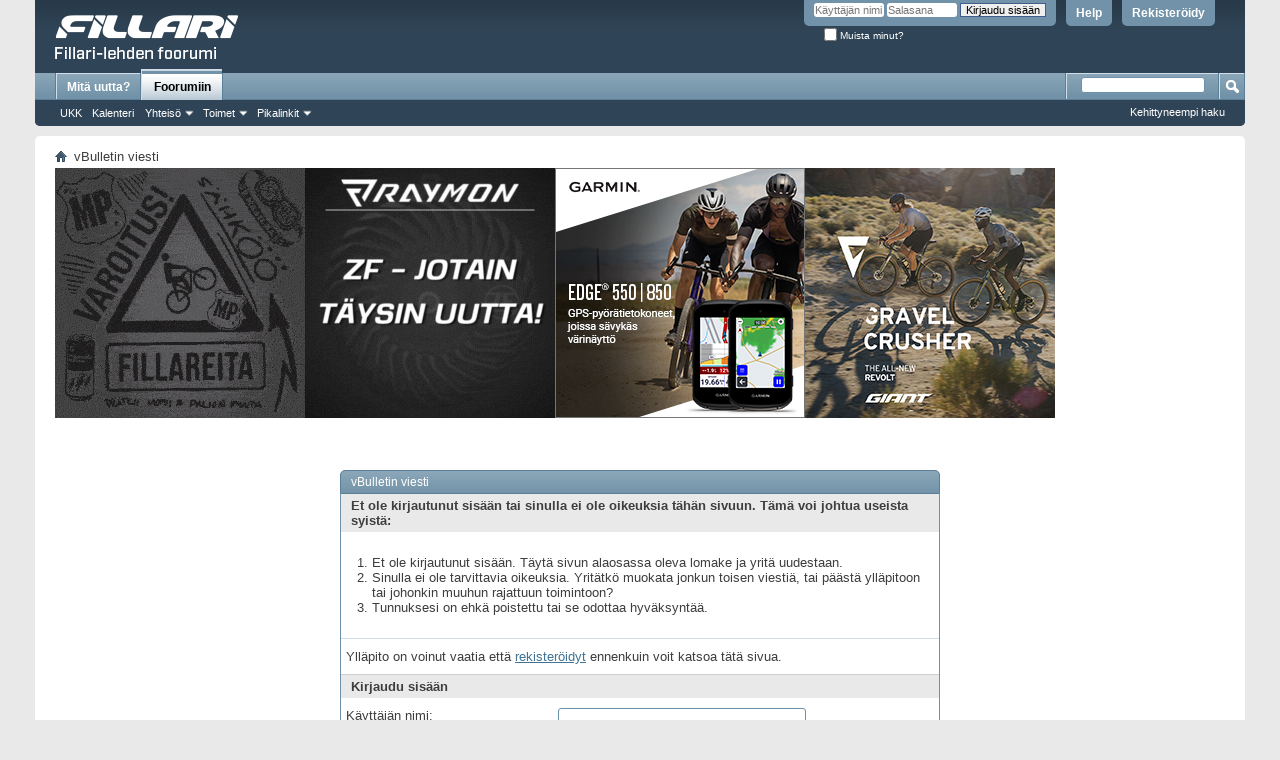

--- FILE ---
content_type: text/html; charset=UTF-8
request_url: https://www.fillarifoorumi.fi/forum/member.php?23449-nure&s=ba71d2a128d34a88906ff39e0518c5c8
body_size: 6011
content:
<!DOCTYPE html PUBLIC "-//W3C//DTD XHTML 1.0 Transitional//EN" "http://www.w3.org/TR/xhtml1/DTD/xhtml1-transitional.dtd">
<!-- BEGIN TEMPLATE: STANDARD_ERROR -->

<html xmlns="http://www.w3.org/1999/xhtml" dir="ltr" lang="fi" id="vbulletin_html">
<head>
	<!-- BEGIN TEMPLATE: headinclude -->

<!-- Google Tag Manager -->
<script>(function(w,d,s,l,i){w[l]=w[l]||[];w[l].push({"gtm.start":
new Date().getTime(),event:"gtm.js"});var f=d.getElementsByTagName(s)[0],
j=d.createElement(s),dl=l!="dataLayer"?"&l="+l:"";j.async=true;j.src=
"https://www.googletagmanager.com/gtm.js?id="+i+dl;f.parentNode.insertBefore(j,f);
})(window,document,"script","dataLayer","GTM-57QPXCNP");</script>
<!-- End Google Tag Manager -->
<meta http-equiv="Content-Type" content="text/html; charset=UTF-8" />
<meta id="e_vb_meta_bburl" name="vb_meta_bburl" content="https://www.fillarifoorumi.fi/forum" />
<base href="https://www.fillarifoorumi.fi/forum/" /><!--[if IE]></base><![endif]-->
<meta name="generator" content="vBulletin 4.2.5" />

	<link rel="Shortcut Icon" href="favicon.ico" type="image/x-icon" />


		<meta name="keywords" content="fillari-lehti,keskusteluryhmä" />
		<meta name="description" content="Fillari-lehden keskusteluryhmä" />





<script type="text/javascript">
<!--
	if (typeof YAHOO === 'undefined') // Load ALL YUI Local
	{
		document.write('<script type="text/javascript" src="clientscript/yui/yuiloader-dom-event/yuiloader-dom-event.js?v=425"><\/script>');
		document.write('<script type="text/javascript" src="clientscript/yui/connection/connection-min.js?v=425"><\/script>');
		var yuipath = 'clientscript/yui';
		var yuicombopath = '';
		var remoteyui = false;
	}
	else	// Load Rest of YUI remotely (where possible)
	{
		var yuipath = 'clientscript/yui';
		var yuicombopath = '';
		var remoteyui = true;
		if (!yuicombopath)
		{
			document.write('<script type="text/javascript" src="clientscript/yui/connection/connection-min.js?v=425"><\/script>');
		}
	}
	var SESSIONURL = "s=6b40726a089a6f04af4aff651bfc199f&";
	var SECURITYTOKEN = "guest";
	var IMGDIR_MISC = "images/misc";
	var IMGDIR_BUTTON = "images/buttons";
	var vb_disable_ajax = parseInt("0", 10);
	var SIMPLEVERSION = "425";
	var BBURL = "https://www.fillarifoorumi.fi/forum";
	var LOGGEDIN = 0 > 0 ? true : false;
	var THIS_SCRIPT = "member";
	var RELPATH = "member.php?23449-nure";
	var PATHS = {
		forum : "",
		cms   : "",
		blog  : ""
	};
	var AJAXBASEURL = "https://www.fillarifoorumi.fi/forum/";
// -->
</script><script type="text/javascript" src="clientscript/lottie_svg.min.js?v=1"></script><script type="text/javascript">var clickTagEfat = "https://efat.fi/efatbike/efat-1000w-sahkopyora-fatbike/";</script><script type="text/javascript" src="https://www.fillarifoorumi.fi/forum/clientscript/vbulletin-core.js?v=425"></script>



	<link rel="alternate" type="application/rss+xml" title="Fillari-lehden foorumi RSS Feed" href="https://www.fillarifoorumi.fi/forum/external.php?type=RSS2" />
	



	<link rel="stylesheet" type="text/css" href="clientscript/vbulletin_css/style00004l/main-rollup.css?d=1655130903" />
        

	<!--[if lt IE 8]>
	<link rel="stylesheet" type="text/css" href="clientscript/vbulletin_css/style00004l/popupmenu-ie.css?d=1655130903" />
	<link rel="stylesheet" type="text/css" href="clientscript/vbulletin_css/style00004l/vbulletin-ie.css?d=1655130903" />
	<link rel="stylesheet" type="text/css" href="clientscript/vbulletin_css/style00004l/vbulletin-chrome-ie.css?d=1655130903" />
	<link rel="stylesheet" type="text/css" href="clientscript/vbulletin_css/style00004l/vbulletin-formcontrols-ie.css?d=1655130903" />
	<link rel="stylesheet" type="text/css" href="clientscript/vbulletin_css/style00004l/editor-ie.css?d=1655130903" />
	<![endif]-->

<link rel="stylesheet" type="text/css" href="clientscript/vbulletin_css/style00004l/efat.css" />
<!-- END TEMPLATE: headinclude -->
	<meta name="robots" content="noindex,follow" />

	<title>Fillari-lehden foorumi</title>
	
	<script type="text/javascript" src="clientscript/vbulletin_md5.js?v=425"></script>

	
<!-- BEGIN TEMPLATE: headinclude_bottom -->
<link rel="stylesheet" type="text/css" href="clientscript/vbulletin_css/style00004l/additional.css?d=1655130903" />

<!-- END TEMPLATE: headinclude_bottom -->
</head>
<body>

<!-- BEGIN TEMPLATE: header -->

<!-- Google Tag Manager (noscript) -->
<noscript><iframe src="https://www.googletagmanager.com/ns.html?id=GTM-57QPXCNP"
height="0" width="0" style="display:none;visibility:hidden"></iframe></noscript>
<!-- End Google Tag Manager (noscript) -->
<div class="above_body"> <!-- closing tag is in template navbar -->
<div id="header" class="floatcontainer doc_header">
	<div><a name="top" href="index.php?s=6b40726a089a6f04af4aff651bfc199f" class="logo-image"><img src="images/misc/vbulletin4_fillari.png" alt="Fillari-lehden foorumi - toimii vBulletin-softalla" /></a></div>
	<div id="toplinks" class="toplinks">
		
			<ul class="nouser">
			
				<li><a href="register.php?s=6b40726a089a6f04af4aff651bfc199f" rel="nofollow">Rekisteröidy</a></li>
			
				<li><a rel="help" href="faq.php?s=6b40726a089a6f04af4aff651bfc199f">Help</a></li>
				<li>
			<script type="text/javascript" src="clientscript/vbulletin_md5.js?v=425"></script>
			<form id="navbar_loginform" action="login.php?s=6b40726a089a6f04af4aff651bfc199f&amp;do=login" method="post" onsubmit="md5hash(vb_login_password, vb_login_md5password, vb_login_md5password_utf, 0)">
				<fieldset id="logindetails" class="logindetails">
					<div>
						<div>
					<input type="text" class="textbox default-value" name="vb_login_username" id="navbar_username" size="10" accesskey="u" tabindex="101" value="Käyttäjän nimi" />
					<input type="password" class="textbox" tabindex="102" name="vb_login_password" id="navbar_password" size="10" />
					<input type="text" class="textbox default-value" tabindex="102" name="vb_login_password_hint" id="navbar_password_hint" size="10" value="Salasana" style="display:none;" />
					<input type="submit" class="loginbutton" tabindex="104" value="Kirjaudu sisään" title="Syötä käyttäjätunnuksesi ja salasana oikeisiin paikkoihin sisäänkirjautumista varten, tai napauta "rekisteröidy" nappia luodaksesi käyttäjätunnuksen." accesskey="s" />
						</div>
					</div>
				</fieldset>
				<div id="remember" class="remember">
					<label for="cb_cookieuser_navbar"><input type="checkbox" name="cookieuser" value="1" id="cb_cookieuser_navbar" class="cb_cookieuser_navbar" accesskey="c" tabindex="103" /> Muista minut?</label>
				</div>

				<input type="hidden" name="s" value="6b40726a089a6f04af4aff651bfc199f" />
				<input type="hidden" name="securitytoken" value="guest" />
				<input type="hidden" name="do" value="login" />
				<input type="hidden" name="vb_login_md5password" />
				<input type="hidden" name="vb_login_md5password_utf" />
			</form>
			<script type="text/javascript">
			YAHOO.util.Dom.setStyle('navbar_password_hint', "display", "inline");
			YAHOO.util.Dom.setStyle('navbar_password', "display", "none");
			vB_XHTML_Ready.subscribe(function()
			{
			//
				YAHOO.util.Event.on('navbar_username', "focus", navbar_username_focus);
				YAHOO.util.Event.on('navbar_username', "blur", navbar_username_blur);
				YAHOO.util.Event.on('navbar_password_hint', "focus", navbar_password_hint);
				YAHOO.util.Event.on('navbar_password', "blur", navbar_password);
			});
			
			function navbar_username_focus(e)
			{
			//
				var textbox = YAHOO.util.Event.getTarget(e);
				if (textbox.value == 'Käyttäjän nimi')
				{
				//
					textbox.value='';
					textbox.style.color='#000000';
				}
			}

			function navbar_username_blur(e)
			{
			//
				var textbox = YAHOO.util.Event.getTarget(e);
				if (textbox.value == '')
				{
				//
					textbox.value='Käyttäjän nimi';
					textbox.style.color='#777777';
				}
			}
			
			function navbar_password_hint(e)
			{
			//
				var textbox = YAHOO.util.Event.getTarget(e);
				
				YAHOO.util.Dom.setStyle('navbar_password_hint', "display", "none");
				YAHOO.util.Dom.setStyle('navbar_password', "display", "inline");
				YAHOO.util.Dom.get('navbar_password').focus();
			}

			function navbar_password(e)
			{
			//
				var textbox = YAHOO.util.Event.getTarget(e);
				
				if (textbox.value == '')
				{
					YAHOO.util.Dom.setStyle('navbar_password_hint', "display", "inline");
					YAHOO.util.Dom.setStyle('navbar_password', "display", "none");
				}
			}
			</script>
				</li>
				
			</ul>
		
	</div>
	<div class="ad_global_header">
		<!-- BEGIN TEMPLATE: ad_global_header1 -->
<div id="ad_global_header1"><a target="_blank" href=""><img border="0" alt="" src=""></a></div>
<!-- END TEMPLATE: ad_global_header1 -->
		<!-- BEGIN TEMPLATE: ad_global_header2 -->

<!-- END TEMPLATE: ad_global_header2 -->
	</div>
	<hr />
</div>

<!-- Google tag (gtag.js) -->
<script async src="https://www.googletagmanager.com/gtag/js?id=G-YDTSL0733N"></script>
<script>
  window.dataLayer = window.dataLayer || [];
  function gtag(){dataLayer.push(arguments);}
  gtag('js', new Date());

  gtag('config', 'G-YDTSL0733N');
</script>
<!-- END TEMPLATE: header -->

<!-- BEGIN TEMPLATE: navbar -->
<div id="navbar" class="navbar">
	<ul id="navtabs" class="navtabs floatcontainer">
		
		<!-- BEGIN TEMPLATE: navbar_tabs -->

	
		<li  id="vbtab_whatsnew">
			<a class="navtab" href="activity.php?s=6b40726a089a6f04af4aff651bfc199f&tabid=1">Mitä uutta?</a>
		</li>
		
		

	
		<li class="selected" id="vbtab_forum">
			<a class="navtab" href="forum.php?s=6b40726a089a6f04af4aff651bfc199f">Foorumiin</a>
		</li>
		
		
			<ul class="floatcontainer">
				
					
						
							<li id="vbflink_faq"><a href="faq.php?s=6b40726a089a6f04af4aff651bfc199f">UKK</a></li>
						
					
				
					
						
							<li id="vbflink_calendar"><a href="calendar.php?s=6b40726a089a6f04af4aff651bfc199f">Kalenteri</a></li>
						
					
				
					
						<li class="popupmenu" id="vbmenu_community">
							<a href="javascript://" class="popupctrl">Yhteisö</a>
							<ul class="popupbody popuphover">
								
									<li id="vbclink_groups"><a href="group.php?s=6b40726a089a6f04af4aff651bfc199f">Ryhmät</a></li>
								
							</ul>
						</li>
					
				
					
						<li class="popupmenu" id="vbmenu_actions">
							<a href="javascript://" class="popupctrl">Toimet</a>
							<ul class="popupbody popuphover">
								
									<li id="vbalink_mfr"><a href="forumdisplay.php?s=6b40726a089a6f04af4aff651bfc199f&amp;do=markread&amp;markreadhash=guest">Merkitse foorumin viestit luetuiksi</a></li>
								
							</ul>
						</li>
					
				
					
						<li class="popupmenu" id="vbmenu_qlinks">
							<a href="javascript://" class="popupctrl">Pikalinkit</a>
							<ul class="popupbody popuphover">
								
									<li id="vbqlink_leaders"><a href="showgroups.php?s=6b40726a089a6f04af4aff651bfc199f">Katso foorumin ylläpitäjät</a></li>
								
							</ul>
						</li>
					
				
			</ul>
		

<!-- END TEMPLATE: navbar_tabs -->
		
	</ul>
	
		<div id="globalsearch" class="globalsearch">
			<form action="search.php?s=6b40726a089a6f04af4aff651bfc199f&amp;do=process" method="post" id="navbar_search" class="navbar_search">
				
				<input type="hidden" name="securitytoken" value="guest" />
				<input type="hidden" name="do" value="process" />
				<span class="textboxcontainer"><span><input type="text" value="" name="query" class="textbox" tabindex="99"/></span></span>
				<span class="buttoncontainer"><span><input type="image" class="searchbutton" src="images/buttons/search.png" name="submit" onclick="document.getElementById('navbar_search').submit;" tabindex="100"/></span></span>
			</form>
			<ul class="navbar_advanced_search">
				<li><a href="search.php?s=6b40726a089a6f04af4aff651bfc199f" accesskey="4">Kehittyneempi haku</a></li>
				
			</ul>
		</div>
	
</div>
</div><!-- closing div for above_body -->

<div class="body_wrapper">
<div id="breadcrumb" class="breadcrumb">
	<ul class="floatcontainer">
		<li class="navbithome"><a href="index.php?s=6b40726a089a6f04af4aff651bfc199f" accesskey="1"><img src="images/misc/navbit-home.png" alt="Home" /></a></li>
		
		<!-- BEGIN TEMPLATE: navbar_link -->

	<li class="navbit lastnavbit"><span>vBulletin viesti</span></li>

<!-- END TEMPLATE: navbar_link -->
	</ul>
	<hr />
</div>

<!-- BEGIN TEMPLATE: ad_navbar_below -->

<!-- END TEMPLATE: ad_navbar_below -->
<!-- BEGIN TEMPLATE: ad_global_below_navbar -->
<div id="ad_global_below_navbar" class="1"><a target="_blank" href="https://mp.messukeskus.com/"><img border="0" alt="MPMessut" src="https://www.fillarifoorumi.fi/forum/images/misc/bannerit/MP26_staattinen.gif"></a><a target="_blank" href="https://www.electrobike.fi"><img border="0" alt="Electrobike" src="https://www.fillarifoorumi.fi/forum/images/misc/bannerit/Fillari_lehti_banneri_250x250.gif"></a><a target="_blank" href="https://www.garmin.com/fi-FI/p/1630197/?utm_source=fillari&utm_medium=display-banner&utm_campaign=edge850550"><img border="0" alt="Garmin" src="https://www.fillarifoorumi.fi/forum/images/misc/bannerit/Garminsyksy2025banneri250x250.jpg"></a><a target="_blank" href="https://www.giant-bicycles.com/fi/bikes/cyclocross-ja-gravel-pyorat/gravel-pyorat"><img border="0" alt="Giant" src="https://www.fillarifoorumi.fi/forum/images/misc/bannerit/MY25_Revolt_Action_2_SQUARE-250X250.jpg"></a></div>
<!-- END TEMPLATE: ad_global_below_navbar -->



<!-- END TEMPLATE: navbar -->

<div class="standard_error">
	<h2 class="blockhead">vBulletin viesti</h2>
	
		<form class="block vbform"  method="post" action="login.php?do=login" onsubmit="md5hash(vb_login_password, vb_login_md5password, vb_login_md5password_utf, 0)">	
			<input type="hidden" name="do" value="login" />
			<input type="hidden" name="vb_login_md5password" value="" />		
			<input type="hidden" name="vb_login_md5password_utf" value="" />
			<input type="hidden" name="s" value="6b40726a089a6f04af4aff651bfc199f" />
			<input type="hidden" name="securitytoken" value="guest" />			
			
		
			
				
					<input type="hidden" name="url" value="/forum/member.php?23449-nure" />
				
				<div class="blockbody formcontrols">
					
					<h3 class="blocksubhead">Et ole kirjautunut sisään tai sinulla ei ole oikeuksia tähän sivuun. Tämä voi johtua useista syistä:</h3>
					<div class="blockrow restore">
						<ol>
							<li>Et ole kirjautunut sisään. Täytä sivun alaosassa oleva lomake ja yritä uudestaan.</li>
							<li>Sinulla ei ole tarvittavia oikeuksia. Yritätkö muokata jonkun toisen viestiä, tai päästä ylläpitoon tai johonkin muuhun rajattuun toimintoon?</li>
							<li>Tunnuksesi on ehkä poistettu tai se odottaa hyväksyntää.</li>
						</ol>
					</div>
					
					<p class="blockrow">Ylläpito on voinut vaatia että <a href="s=6b40726a089a6f04af4aff651bfc199f&amp;" rel="nofollow">rekisteröidyt</a> ennenkuin voit katsoa tätä sivua.</p>
					
					<h3 class="blocksubhead">Kirjaudu sisään</h3>		
					<div class="blockrow">
						<label for="vb_login_username">Käyttäjän nimi:</label>
						<input type="text" class="primary textbox" id="vb_login_username" name="vb_login_username" accesskey="u" tabindex="1" />
					</div>
					<div class="blockrow">			
						<label for="vb_login_password">Salasana:</label>
						<input type="password" class="primary textbox" id="vb_login_password" name="vb_login_password" tabindex="1" />
					</div>
					<div class="blockrow singlecheck">
						<label for="cb_cookieuser"><input type="checkbox" name="cookieuser" id="cb_cookieuser" value="1" tabindex="1" /> Muista minut?</label>
					</div>
					
				</div>
				<div class="blockfoot actionbuttons">
					<div class="group">
						<input type="submit" class="button" value="Kirjaudu sisään" accesskey="s" tabindex="1" />
						<input type="reset" class="button" value="Palauta kentät" accesskey="r" tabindex="1" />
					</div>
				</div>
			
	</form>		
	
</div>

<!-- BEGIN TEMPLATE: forumjump -->
<div class="clear"></div>
<div class="navpopupmenu popupmenu nohovermenu" id="navpopup">
	
		<a href="javascript://" class="popupctrl"><span class="ctrlcontainer">Pikanavigointi</span></a>
	
	<ul class="navpopupbody popupbody popuphover">
		
		<li class="optionlabel">Sivuston alueet</li>
		<li><a href="usercp.php?s=6b40726a089a6f04af4aff651bfc199f">Käyttäjän omat tiedot</a></li>
		<li><a href="private.php?s=6b40726a089a6f04af4aff651bfc199f">Yksityiset viestit</a></li>
		<li><a href="subscription.php?s=6b40726a089a6f04af4aff651bfc199f">Tilaukset</a></li>
		<li><a href="online.php?s=6b40726a089a6f04af4aff651bfc199f">Ketkä ovat paikalla</a></li>
		<li><a href="search.php?s=6b40726a089a6f04af4aff651bfc199f">Hae foorumista</a></li>
		<li><a href="index.php?s=6b40726a089a6f04af4aff651bfc199f">Foorumin etusivu</a></li>
		
			<li class="optionlabel">Foorumit</li>
			
		
			
				<li><a href="forumdisplay.php?55-Fillari-lehden-keskustelut&amp;s=6b40726a089a6f04af4aff651bfc199f">Fillari-lehden keskustelut</a>
					<ol class="d1">
						
		
			
				<li><a href="forumdisplay.php?79-Myydään-Ostetaan&amp;s=6b40726a089a6f04af4aff651bfc199f">Myydään - Ostetaan</a>
					<ol class="d2">
						
		
			
				<li><a href="forumdisplay.php?80-Sähköpyörät&amp;s=6b40726a089a6f04af4aff651bfc199f">Sähköpyörät</a></li>
			
		
			
				<li><a href="forumdisplay.php?81-Maastopyörät&amp;s=6b40726a089a6f04af4aff651bfc199f">Maastopyörät</a></li>
			
		
			
				<li><a href="forumdisplay.php?82-Maantiepyörät&amp;s=6b40726a089a6f04af4aff651bfc199f">Maantiepyörät</a></li>
			
		
			
				<li><a href="forumdisplay.php?83-Gravelpyörät&amp;s=6b40726a089a6f04af4aff651bfc199f">Gravelpyörät</a></li>
			
		
			
				<li><a href="forumdisplay.php?84-Pyörien-osat-ja-varusteet&amp;s=6b40726a089a6f04af4aff651bfc199f">Pyörien osat ja varusteet</a></li>
			
		
			
				<li><a href="forumdisplay.php?85-Muut-pyöräilyyn-liittyvät-myytävät&amp;s=6b40726a089a6f04af4aff651bfc199f">Muut pyöräilyyn liittyvät myytävät</a></li>
			
		
			
					</ol>
				</li>
			
		
			
				<li><a href="forumdisplay.php?88-Fillari-lehti&amp;s=6b40726a089a6f04af4aff651bfc199f">Fillari-lehti</a>
					<ol class="d2">
						
		
			
				<li><a href="forumdisplay.php?89-Fillari-lehden-tarjoukset&amp;s=6b40726a089a6f04af4aff651bfc199f">Fillari-lehden tarjoukset</a></li>
			
		
			
					</ol>
				</li>
			
		
			
				<li><a href="forumdisplay.php?56-Yleiset-jorinat&amp;s=6b40726a089a6f04af4aff651bfc199f">Yleiset jorinat</a>
					<ol class="d2">
						
		
			
				<li><a href="forumdisplay.php?72-Kuvarastit&amp;s=6b40726a089a6f04af4aff651bfc199f">Kuvarastit</a></li>
			
		
			
					</ol>
				</li>
			
		
			
				<li><a href="forumdisplay.php?57-Fillarisuositukset&amp;s=6b40726a089a6f04af4aff651bfc199f">Fillarisuositukset</a></li>
			
		
			
				<li><a href="forumdisplay.php?73-Sähköavusteiset-pyörät&amp;s=6b40726a089a6f04af4aff651bfc199f">Sähköavusteiset pyörät</a></li>
			
		
			
				<li><a href="forumdisplay.php?58-Jousitus&amp;s=6b40726a089a6f04af4aff651bfc199f">Jousitus</a></li>
			
		
			
				<li><a href="forumdisplay.php?59-Jarrut-vaihteet-vanteet&amp;s=6b40726a089a6f04af4aff651bfc199f">Jarrut, vaihteet, vanteet...</a></li>
			
		
			
				<li><a href="forumdisplay.php?60-Renkaat&amp;s=6b40726a089a6f04af4aff651bfc199f">Renkaat</a></li>
			
		
			
				<li><a href="forumdisplay.php?69-Ammattilaispyöräily&amp;s=6b40726a089a6f04af4aff651bfc199f">Ammattilaispyöräily</a></li>
			
		
			
				<li><a href="forumdisplay.php?61-Kuntoilu-ja-ajotekniikka&amp;s=6b40726a089a6f04af4aff651bfc199f">Kuntoilu ja ajotekniikka</a></li>
			
		
			
				<li><a href="forumdisplay.php?70-Kilpailut-ja-pyörätapahtumat&amp;s=6b40726a089a6f04af4aff651bfc199f">Kilpailut ja pyörätapahtumat</a></li>
			
		
			
				<li><a href="forumdisplay.php?62-Yhteislenkit-ja-ajoporukat&amp;s=6b40726a089a6f04af4aff651bfc199f">Yhteislenkit ja ajoporukat</a></li>
			
		
			
				<li><a href="forumdisplay.php?63-Varusteet&amp;s=6b40726a089a6f04af4aff651bfc199f">Varusteet</a></li>
			
		
			
				<li><a href="forumdisplay.php?64-Kaupat&amp;s=6b40726a089a6f04af4aff651bfc199f">Kaupat</a></li>
			
		
			
				<li><a href="forumdisplay.php?65-Kyselyt-ja-gallupit&amp;s=6b40726a089a6f04af4aff651bfc199f">Kyselyt ja gallupit</a></li>
			
		
			
				<li><a href="forumdisplay.php?66-Pyörämatkailu&amp;s=6b40726a089a6f04af4aff651bfc199f">Pyörämatkailu</a></li>
			
		
			
				<li><a href="forumdisplay.php?67-Esson-baari&amp;s=6b40726a089a6f04af4aff651bfc199f">Esson baari</a></li>
			
		
			
					</ol>
				</li>
			
		
		
	</ul>
</div>
<div class="clear"></div>
<!-- END TEMPLATE: forumjump -->

<!-- BEGIN TEMPLATE: footer -->

<div style="clear: left">
  <!-- BEGIN TEMPLATE: ad_footer_start -->

<!-- END TEMPLATE: ad_footer_start -->
  <!-- BEGIN TEMPLATE: ad_global_above_footer -->

<!-- END TEMPLATE: ad_global_above_footer -->
</div>

<div id="footer" class="floatcontainer footer">

	<form action="index.php" method="get" id="footer_select" class="footer_select">

		
			<select name="styleid" onchange="switch_id(this, 'style')">
				<optgroup label="Pikatyylit"><option class="hidden"></option></optgroup>
				
					
					<optgroup label="&nbsp;Standard Styles">
									
					<!-- BEGIN TEMPLATE: option -->

	<option value="4" class="" selected="selected">-- vB4 Default Style</option>

<!-- END TEMPLATE: option --><!-- BEGIN TEMPLATE: option -->

	<option value="7" class="" >-- Testi</option>

<!-- END TEMPLATE: option -->
					
					</optgroup>
										
				
				
					
					<optgroup label="&nbsp;Mobile Styles">
					
					<!-- BEGIN TEMPLATE: option -->

	<option value="8" class="" >-- Default Mobile Style</option>

<!-- END TEMPLATE: option -->
					
					</optgroup>
										
				
			</select>	
		
		
		
	</form>

	<ul id="footer_links" class="footer_links">
		<li><a target="_blank" href="https://fillari-lehti.fi/mediatiedot/">Mediatiedot</a></li><li><a href="sendmessage.php?s=6b40726a089a6f04af4aff651bfc199f" rel="nofollow" accesskey="9">Ota yhteyttä</a></li>
		<li><a href="https://www.fillari-lehti.fi">Fillari-lehti</a></li>
		
		
		<li><a href="archive/index.php?s=6b40726a089a6f04af4aff651bfc199f">Arkisto</a></li>
		
		
		
		<li><a href="member.php?23449-nure#top" onclick="document.location.hash='top'; return false;">Ylös</a></li>
	</ul>
	
	
	
	
	<script type="text/javascript">
	<!--
		// Main vBulletin Javascript Initialization
		vBulletin_init();
	//-->
	</script>
        
</div>
</div> <!-- closing div for body_wrapper -->

<div class="below_body">
<div id="footer_time" class="shade footer_time">Foorumin aikavyöhyke on GMT +2. Kello on nyt <span class="time">11.04</span>.</div>

<div id="footer_copyright" class="shade footer_copyright">
	<!-- Do not remove this copyright notice -->
	Moottori: vBulletin&reg; Version 4.2.5<br />Copyright &copy;2000 - 2026, Jelsoft Enterprises Ltd.
	<!-- Do not remove this copyright notice -->	
</div>
<div id="footer_morecopyright" class="shade footer_morecopyright">
	<!-- Do not remove cronimage or your scheduled tasks will cease to function -->
	
	<!-- Do not remove cronimage or your scheduled tasks will cease to function -->
	Copyright @ 1999 - 2025, 100rpm Media Oy - Fillari-lehti
	
</div>
<!-- BEGIN TEMPLATE: ad_footer_end -->

<!-- END TEMPLATE: ad_footer_end --> 

</div>
<!-- END TEMPLATE: footer -->
</body>
</html>
<!-- END TEMPLATE: STANDARD_ERROR -->